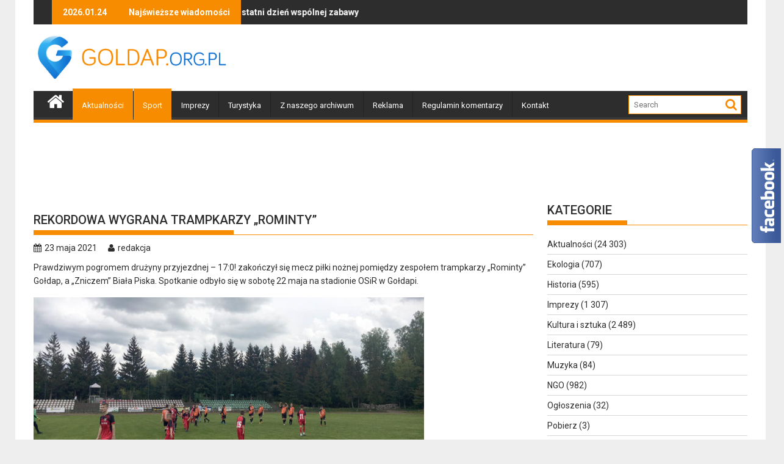

--- FILE ---
content_type: text/html; charset=utf-8
request_url: https://www.google.com/recaptcha/api2/aframe
body_size: 266
content:
<!DOCTYPE HTML><html><head><meta http-equiv="content-type" content="text/html; charset=UTF-8"></head><body><script nonce="oP-0lILBdg-x2bQfpoNPJA">/** Anti-fraud and anti-abuse applications only. See google.com/recaptcha */ try{var clients={'sodar':'https://pagead2.googlesyndication.com/pagead/sodar?'};window.addEventListener("message",function(a){try{if(a.source===window.parent){var b=JSON.parse(a.data);var c=clients[b['id']];if(c){var d=document.createElement('img');d.src=c+b['params']+'&rc='+(localStorage.getItem("rc::a")?sessionStorage.getItem("rc::b"):"");window.document.body.appendChild(d);sessionStorage.setItem("rc::e",parseInt(sessionStorage.getItem("rc::e")||0)+1);localStorage.setItem("rc::h",'1769271245361');}}}catch(b){}});window.parent.postMessage("_grecaptcha_ready", "*");}catch(b){}</script></body></html>